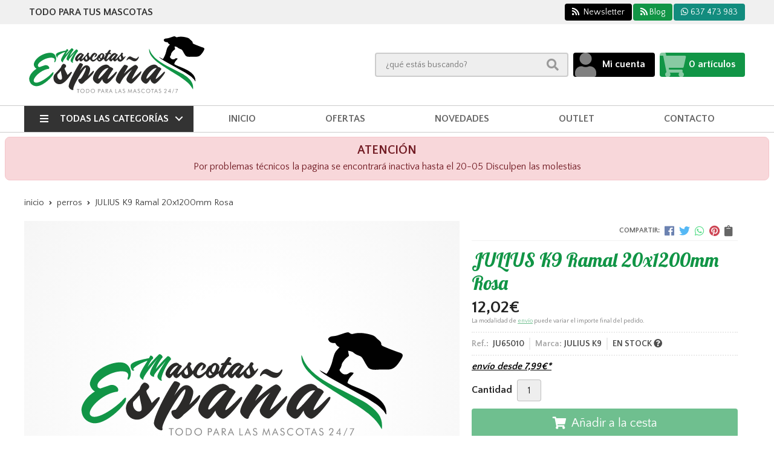

--- FILE ---
content_type: text/html; charset=utf-8
request_url: https://www.xn--mascotasespaa-tkb.com/julius-k9-ramal-20x1200mm-rosa_pr355604
body_size: 10448
content:
 <!DOCTYPE html><html lang="es-ES"><head><meta charset="utf-8" /><meta name="viewport" content="width=device-width" /><meta name="theme-color" content=""><meta name="apple-mobile-web-app-status-bar-style" content="black-translucent"><title>JULIUS K9 Ramal 20x1200mm Rosa - PERROS</title><meta name="title" content="JULIUS K9 Ramal 20x1200mm Rosa - PERROS"/><meta name="description" content="Compra JULIUS K9 Ramal 20x1200mm Rosa. Características, fotos y precio del artículo JULIUS K9 Ramal 20x1200mm Rosa. Categoría PERROS, marca JULIUS K9...."/><meta name="keywords" content="JULIUS K9 Ramal 20x1200mm Rosa, comprar JULIUS K9 Ramal 20x1200mm Rosa, fotos JULIUS K9 Ramal 20x1200mm Rosa, características JULIUS K9 Ramal 20x1200mm Rosa, información JULIUS K9 Ramal 20x1200mm Rosa"/><script async src="//stats.administrarweb.es/Vcounter.js" data-empid="603709Z" data-regshares="false" data-product="tienda"></script><link rel="icon" type="image/png" href="/Content/images/favicon.png" /><link href="/Content/css/details?v=YeRSDoXJJb8fP1aiHzrxxemdZG6KuKFcdl8QdVfxVrE1" rel="stylesheet"/><link rel="canonical" href="https://www.xn--mascotasespaa-tkb.com/julius-k9-ramal-20x1200mm-rosa_pr355604" /><meta property="og:title" content="JULIUS K9 Ramal 20x1200mm Rosa" /><meta property="og:description" content="JULIUS K9 es un producto realizado en materiales de alta resistencia y calidad,fácil colocación y diseño de trabajo,con variedad de colores.MEDIDAS 20x1200mmCOLOR Rosa" /><meta property="og:url" content="https://www.xn--mascotasespaa-tkb.com/julius-k9-ramal-20x1200mm-rosa_pr355604" /><meta property="og:type" content="product" /><meta property="product:category" content="PERROS" /><meta property="product:retailer_item_id" content="355604" /><meta property="product:brand" content="JULIUS K9" /><meta property="product:product_link" content="" /><meta property="product:price:amount" content="12.02" /><meta property="product:price:currency" content="EUR" /><meta property="og:image" content="" /><script type="application/ld+json"> { "@context": "http://schema.org", "@type": "Organization", "url": "https://www.mascotasespaña.com", "logo": "https://www.mascotasespaña.com/Content/images/logo-mascotas-españa.svg", "contactPoint": [{ "@type": "ContactPoint", "telephone": "+34-637473983", "email": "info@mascotasespana.com", "contactType": "customer service", "areaServed": "ES", "availableLanguage": "Spanish", "name": "Mascotas España" }] } </script><script type="application/ld+json"> { "@context": "http://schema.org", "@type": "BreadcrumbList", "itemListElement": [ {"@type": "ListItem", "position": 1, "item": { "@id": "https://www.xn--mascotasespaa-tkb.com/perros_ca25686", "name": "PERROS" } }, {"@type": "ListItem", "position": 2, "item": { "@id": "https://www.xn--mascotasespaa-tkb.com/julius-k9-ramal-20x1200mm-rosa_pr355604", "name": "JULIUS K9 Ramal 20x1200mm Rosa" } } ] } </script><script type='application/ld+json'> { "@context": "http://www.schema.org", "@type": "Product", "brand": "JULIUS K9", "productID":"355604#745403", "sku": "JU65010", "name": "JULIUS K9 Ramal 20x1200mm Rosa", "category": "PERROS", "url": "https://www.xn--mascotasespaa-tkb.com/julius-k9-ramal-20x1200mm-rosa_pr355604?cid=745403", "description": "JULIUS K9 es un producto realizado en materiales de alta resistencia y calidad,fácil colocación y diseño de trabajo,con variedad de colores.MEDIDAS 20x1200mmCOLOR Rosa", "offers": { "@type": "Offer", "price": "12.02", "url": "https://www.xn--mascotasespaa-tkb.com/julius-k9-ramal-20x1200mm-rosa_pr355604?cid=745403", "seller": { "@type": "Organization", "name": "Mascotas España", "url": "https://www.mascotasespaña.com", "logo": "https://www.mascotasespaña.com/Content/images/logo-mascotas-españa.svg" }, "gtin13": "5999053650100", "priceCurrency": "EUR", "itemCondition":"https://schema.org/NewCondition", "availability":"https://schema.org/InStock" } , "isSimilarTo": [ {"@type": "Product", "name": "FURMINATOR Curry Comb (Cepillo Masaje)", "url": "https://www.xn--mascotasespaa-tkb.com/furminator-curry-comb-cepillo-masaje_pr269090", "image": "https://www.xn--mascotasespaa-tkb.com/furminator-curry-comb-cepillo-masaje_pic269090ni0t0.jpg", "offers": { "@type": "Offer", "price": "9.32", "priceCurrency": "EUR" } }, {"@type": "Product", "name": "RECORD Cantimplora con dos Comederos y Porta Bolsas 0.4L Negro", "url": "https://www.xn--mascotasespaa-tkb.com/record-cantimplora-con-dos-comederos-y-porta-bolsas-0-4l-negro_pr300569", "image": "https://www.xn--mascotasespaa-tkb.com/record-cantimplora-con-dos-comederos-y-porta-bolsas-0-4l-negro_pic300569ni0t0.jpg", "offers": { "@type": "Offer", "price": "11.71", "priceCurrency": "EUR" } }, {"@type": "Product", "name": "RECORD Charme Shampoo Derma+ 100ml", "url": "https://www.xn--mascotasespaa-tkb.com/record-charme-shampoo-derma-100ml_pr280936", "image": "https://www.xn--mascotasespaa-tkb.com/record-charme-shampoo-derma-100ml_pic280936ni0t0.jpg", "offers": { "@type": "Offer", "price": "6.44", "priceCurrency": "EUR" } }, {"@type": "Product", "name": "RECORD Juguete Marine Cotton Doble Bola 32cm", "url": "https://www.xn--mascotasespaa-tkb.com/record-juguete-marine-cotton-doble-bola-32cm_pr281545", "image": "https://www.xn--mascotasespaa-tkb.com/record-juguete-marine-cotton-doble-bola-32cm_pic281545ni0t0.jpg", "offers": { "@type": "Offer", "price": "3.01", "priceCurrency": "EUR" } }, {"@type": "Product", "name": "RECORD Dentifrico con Salvia 100ml", "url": "https://www.xn--mascotasespaa-tkb.com/record-dentifrico-con-salvia-100ml_pr266847", "image": "https://www.xn--mascotasespaa-tkb.com/record-dentifrico-con-salvia-100ml_pic266847ni0t0.jpg", "offers": { "@type": "Offer", "price": "4.36", "priceCurrency": "EUR" } }, {"@type": "Product", "name": "RECORD AssorbiPiú Carbón Activo 60X60 (40Pz)", "url": "https://www.xn--mascotasespaa-tkb.com/record-assorbipiu-carbon-activo-60x60-40pz_pr295305", "image": "https://www.xn--mascotasespaa-tkb.com/record-assorbipiu-carbon-activo-60x60-40pz_pic295305ni0t0.jpg", "offers": { "@type": "Offer", "price": "14.34", "priceCurrency": "EUR" } } ] } </script></head><body class="tiendacatalogo "><header><div class="preHeader"><div class="preHeaderCont"><div class="phcLeft"><p>Todo para tus mascotas </p></div><div class="phcRight"><div class="socialLine"><ul class="socialUl"><li class="news"><a href="https://newsletters.administrarweb.es/suscripcion/alta-news?eid=603709Z&lang=1" title="Ir a Newsletter" rel="noreferrer" target="_blank" rel="nofollow"><span><i class="fas fa-rss"></i><span> Newsletter</span></span></a></li><li class="blog"><a href="/blog" title="Visita nuestro blog" rel="noreferrer"><span><i class="fas fa-rss"></i> Blog</span></a></li><li class="whatsapp"><a href="https://api.whatsapp.com/send?phone=34637473983" title="" rel="noreferrer" target="_blank"><span><i class="fab fa-whatsapp"></i><span>637 473 983</span></span></a></li></ul></div></div></div></div><div class="header"><div class="btnmenu"><div class="navTrigger"><i></i><i></i><i></i></div></div><div class="fndmenu"></div><div class="headerCont"><div class="hcLeft"><div class="hcLogo"><a href="/" title="Mascotas Espa&#241;a todo para tus mascotas las 24 h. los 7 d&#237;as."><img src="/Content/images/logo-mascotas-espa&#241;a.svg" alt="Mascotas Espa&#241;a todo para tus mascotas las 24 h. los 7 d&#237;as."></a></div></div><div class="hcCenter"><div class="searchCont"><div id="search" data-respclass="rightSlide"><div class="close"><i class="far fa-times"></i></div><div class="searchBar"><label><input id="searchbox" type="text" autocomplete="off" placeholder="&#191;qu&#233; est&#225;s buscando?"></label><a id="searchbox_button" href="#" title="Buscar"><i class="fa fa-search"></i></a></div><div id="search_results"></div></div><div id="searchbtn"><a href="#" title="Buscar"><i class="fa fa-search"></i></a></div></div></div><div class="hcRight"><div id="user" class=""><a id="aMiCuenta" href="#" title="Acceder a mi &#225;rea interna"><i class="fa fa-user"></i><span>Mi cuenta</span></a><div style="display:none;" id="login_box" data-respclass="rightSlide"><div class="usuario-registrado"><div id="frmLoginUsu" action="/Usuarios/AjaxLoginUsuario"><p class="title">Soy cliente registrado</p><p><input type="email" required id="loginMail" name="loginMail" placeholder="Direcci&#243;n de email" autocomplete="email" /></p><p><input type="password" required id="loginPass" name="loginPass" placeholder="Contrase&#241;a" /><span class="spnLogError">El usuario o la contrase&#241;a son incorrectos</span></p><p class="pBtnLogin"><input id="btLoginUsu" type="submit" value="Entrar" class=" " /></p><p><a id="lnkRecPwd" href="/Usuarios/GetPass">&#191;Has olvidado tu contrase&#241;a?</a></p><input type="hidden" id="hdRedirect" name="hdRedirect" value="" /></div></div><div class="usuario-no-registrado"><p class="title">&#191;No est&#225;s registrado?</p><p class="pBtnReg"><a href="/Usuarios/AltaUsuario" title="Registro de usuario" id="lnkBtnReg">Reg&#237;strate</a></p></div></div></div><div id="cart" class=" " data-items="0"><a href="#" title="Ver cesta" rel="nofollow"><i class="fa fa-shopping-cart"></i><span><span class="cant">0 </span><span>art&#237;culos</span></span></a><div class="cart-prod-list cart-empty" data-respclass="rightSlide"><p>&#161;Todav&#237;a no hay productos!</p></div></div></div></div></div><div class="menu" data-respclass="leftSlide"><div class="menuCont"><div class="cd-dropdown-wrapper mcPrincipal"><a class="cd-dropdown-trigger" href="#" id=""><i class="fas fa-bars"></i><span>Todas las categor&#237;as</span></a><nav id="nav_menu" class="mcPrincipal cd-dropdown"><a href="#0" class="cd-close">Cerrar</a><ul class="cd-dropdown-content"><li class=" has-children"><p><a href="/acuarofilia_ca32107">ACUAROFILIA</a><span></span></p><ul class="cd-secondary-dropdown is-hidden"><li class="go-back"><p><span></span><a href="#"></a></p></li><li class="has-children"><p class="jump"><a href="#0"></a><span></span></p><ul class="is-hidden"><li class="go-back"><p><span></span><a href="#">ACUAROFILIA</a></p></li><li class="see-all"><p><a href="/acuarofilia_ca32107">ver todos</a></p></li><li class=" "><p><a href="/accesorios_ca32258">ACCESORIOS</a><span></span></p></li><li class=" has-children"><p><a href="/agua-fria_ca32113">AGUA FRIA</a><span></span></p><ul class="is-hidden"><li class="go-back"><p><span></span><a href="#">AGUA FRIA</a></p></li><li class="see-all"><p><a href="/agua-fria_ca32113">ver todos</a></p></li><li class=" "><p><a href="/alimentacion_ca32108">ALIMENTACI&#211;N</a><span></span></p></li></ul><li class=" has-children"><p><a href="/ciclidos_ca32261">CICLIDOS</a><span></span></p><ul class="is-hidden"><li class="go-back"><p><span></span><a href="#">CICLIDOS</a></p></li><li class="see-all"><p><a href="/ciclidos_ca32261">ver todos</a></p></li><li class=" "><p><a href="/alimentacion_ca32262">ALIMENTACI&#211;N</a><span></span></p></li></ul><li class=" has-children"><p><a href="/estanque_ca32259">ESTANQUE</a><span></span></p><ul class="is-hidden"><li class="go-back"><p><span></span><a href="#">ESTANQUE</a></p></li><li class="see-all"><p><a href="/estanque_ca32259">ver todos</a></p></li><li class=" "><p><a href="/alimentacion_ca32260">ALIMENTACION</a><span></span></p></li></ul><li class=" has-children"><p><a href="/filtracion_ca46775">FILTRACI&#211;N</a><span></span></p><ul class="is-hidden"><li class="go-back"><p><span></span><a href="#">FILTRACI&#211;N</a></p></li><li class="see-all"><p><a href="/filtracion_ca46775">ver todos</a></p></li><li class=" "><p><a href="/repuestos_ca46776">REPUESTOS</a><span></span></p></li></ul><li class=" has-children"><p><a href="/peces-de-fondo_ca32117">PECES DE FONDO</a><span></span></p><ul class="is-hidden"><li class="go-back"><p><span></span><a href="#">PECES DE FONDO</a></p></li><li class="see-all"><p><a href="/peces-de-fondo_ca32117">ver todos</a></p></li><li class=" "><p><a href="/alimentacion_ca32118">ALIMENTACI&#211;N</a><span></span></p></li></ul>  <li class=" has-children"><p><a href="/plantas-vivas-acuario_ca35225">PLANTAS VIVAS ACUARIO</a><span></span></p><ul class="is-hidden"><li class="go-back"><p><span></span><a href="#">PLANTAS VIVAS ACUARIO</a></p></li><li class="see-all"><p><a href="/plantas-vivas-acuario_ca35225">ver todos</a></p></li><li class=" "><p><a href="/accesorios_ca35226">ACCESORIOS</a><span></span></p></li></ul><li class=" "><p><a href="/test_ca47135">TEST</a><span></span></p></li><li class=" "><p><a href="/tratamientos-agua_ca32116">TRATAMIENTOS AGUA</a><span></span></p></li><li class=" has-children"><p><a href="/tropicales_ca32112">TROPICALES</a><span></span></p><ul class="is-hidden"><li class="go-back"><p><span></span><a href="#">TROPICALES</a></p></li><li class="see-all"><p><a href="/tropicales_ca32112">ver todos</a></p></li><li class=" "><p><a href="/alimentacion_ca32114">ALIMENTACION</a><span></span></p></li></ul><li class=" "><p><a href="/vet_ca35273">VET</a><span></span></p></li></ul></li></ul></li><li class=" has-children"><p><a href="/aves_ca26413">AVES</a><span></span></p><ul class="cd-secondary-dropdown is-hidden"><li class="go-back"><p><span></span><a href="#"></a></p></li><li class="has-children"><p class="jump"><a href="#0"></a><span></span></p><ul class="is-hidden"><li class="go-back"><p><span></span><a href="#">AVES</a></p></li><li class="see-all"><p><a href="/aves_ca26413">ver todos</a></p></li><li class=" "><p><a href="/accesorios_ca31864">ACCESORIOS</a><span></span></p></li><li class=" "><p><a href="/alimentacion_ca32198">ALIMENTACION</a><span></span></p></li><li class=" "><p><a href="/lechos_ca32054">LECHOS</a><span></span></p></li><li class=" "><p><a href="/repelentes_ca34197">REPELENTES</a><span></span></p></li><li class=" "><p><a href="/suplementos_ca31960">SUPLEMENTOS</a><span></span></p></li></ul></li></ul></li><li class=" has-children"><p><a href="/crustaceos_ca35034">CRUSTACEOS</a><span></span></p><ul class="cd-secondary-dropdown is-hidden"><li class="go-back"><p><span></span><a href="#"></a></p></li><li class="has-children"><p class="jump"><a href="#0"></a><span></span></p><ul class="is-hidden"><li class="go-back"><p><span></span><a href="#">CRUSTACEOS</a></p></li><li class="see-all"><p><a href="/crustaceos_ca35034">ver todos</a></p></li><li class=" "><p><a href="/alimentacion_ca35035">ALIMENTACI&#211;N</a><span></span></p></li></ul></li></ul></li><li class=" has-children"><p><a href="/equinos_ca46284">EQUINOS</a><span></span></p><ul class="cd-secondary-dropdown is-hidden"><li class="go-back"><p><span></span><a href="#"></a></p></li><li class="has-children"><p class="jump"><a href="#0"></a><span></span></p><ul class="is-hidden"><li class="go-back"><p><span></span><a href="#">EQUINOS</a></p></li><li class="see-all"><p><a href="/equinos_ca46284">ver todos</a></p></li><li class=" has-children"><p><a href="/higiene_ca46285">HIGIENE</a><span></span></p><ul class="is-hidden"><li class="go-back"><p><span></span><a href="#">HIGIENE</a></p></li><li class="see-all"><p><a href="/higiene_ca46285">ver todos</a></p></li><li class=" "><p><a href="/geles_ca46286">GELES</a><span></span></p></li><li class=" "><p><a href="/repelentes_ca46287">REPELENTES</a><span></span></p></li></ul></li></ul></li></ul></li><li class=" has-children"><p><a href="/gatos_ca25818">GATOS</a><span></span></p><ul class="cd-secondary-dropdown is-hidden"><li class="go-back"><p><span></span><a href="#"></a></p></li><li class="has-children"><p class="jump"><a href="#0"></a><span></span></p><ul class="is-hidden"><li class="go-back"><p><span></span><a href="#">GATOS</a></p></li><li class="see-all"><p><a href="/gatos_ca25818">ver todos</a></p></li><li class=" has-children"><p><a href="/accesorios_ca31886">ACCESORIOS</a><span></span></p><ul class="is-hidden"><li class="go-back"><p><span></span><a href="#">ACCESORIOS</a></p></li><li class="see-all"><p><a href="/accesorios_ca31886">ver todos</a></p></li><li class=" "><p><a href="/collares_ca47134">COLLARES</a><span></span></p></li><li class=" "><p><a href="/descanso_ca47209">DESCANSO</a><span></span></p></li><li class=" "><p><a href="/hogar_ca36426">HOGAR</a><span></span></p></li><li class=" "><p><a href="/juguetes_ca34744">JUGUETES</a><span></span></p></li><li class=" "><p><a href="/halloween_ca50023">HALLOWEEN</a><span></span></p></li></ul><li class=" "><p><a href="/alimentacion-humeda_ca31889">ALIMENTACI&#211;N H&#218;MEDA</a><span></span></p></li><li class=" "><p><a href="/alimentacion-seca_ca31890">ALIMENTACI&#211;N SECA</a><span></span></p></li><li class=" "><p><a href="/cepilleria-profesional_ca31923">CEPILLERIA PROFESIONAL</a><span></span></p></li><li class=" "><p><a href="/educadores_ca31877">EDUCADORES</a><span></span></p></li><li class=" has-children"><p><a href="/higiene_ca31872">HIGIENE</a><span></span></p><ul class="is-hidden"><li class="go-back"><p><span></span><a href="#">HIGIENE</a></p></li><li class="see-all"><p><a href="/higiene_ca31872">ver todos</a></p></li><li class=" "><p><a href="/cuidado-dental_ca46812">CUIDADO DENTAL</a><span></span></p></li><li class=" "><p><a href="/cuidados-especiales_ca31875">CUIDADOS ESPECIALES</a><span></span></p></li><li class=" "><p><a href="/fragancias_ca31874">FRAGANCIAS</a><span></span></p></li><li class=" "><p><a href="/geles_ca31873">GELES</a><span></span></p></li><li class=" "><p><a href="/mascarillas_ca31876">MASCARILLAS</a><span></span></p></li></ul><li class=" "><p><a href="/leche-maternizada_ca31832">LECHE MATERNIZADA</a><span></span></p></li><li class=" "><p><a href="/lechos_ca32053">LECHOS</a><span></span></p></li><li class=" "><p><a href="/rascadores_ca31898">RASCADORES</a><span></span></p></li><li class=" "><p><a href="/repelentes_ca31878">REPELENTES</a><span></span></p></li><li class=" "><p><a href="/snacks_ca25819">SNACKS</a><span></span></p></li><li class=" "><p><a href="/vet_ca31881">VET</a><span></span></p></li></ul></li></ul></li><li class=" has-children"><p><a href="/jardin_ca47207">JARDIN</a><span></span></p><ul class="cd-secondary-dropdown is-hidden"><li class="go-back"><p><span></span><a href="#"></a></p></li><li class="has-children"><p class="jump"><a href="#0"></a><span></span></p><ul class="is-hidden"><li class="go-back"><p><span></span><a href="#">JARDIN</a></p></li><li class="see-all"><p><a href="/jardin_ca47207">ver todos</a></p></li><li class=" "><p><a href="/lechos_ca47208">LECHOS</a><span></span></p></li></ul></li></ul></li><li class=" "><p><a href="/para-nosotros_ca31830">PARA NOSOTROS</a><span></span></p></li><li class=" has-children"><p><a href="/perros_ca25686">PERROS</a><span></span></p><ul class="cd-secondary-dropdown is-hidden"><li class="go-back"><p><span></span><a href="#"></a></p></li><li class="has-children"><p class="jump"><a href="#0"></a><span></span></p><ul class="is-hidden"><li class="go-back"><p><span></span><a href="#">PERROS</a></p></li><li class="see-all"><p><a href="/perros_ca25686">ver todos</a></p></li><li class=" has-children"><p><a href="/accesorios_ca31883">ACCESORIOS</a><span></span></p><ul class="is-hidden"><li class="go-back"><p><span></span><a href="#">ACCESORIOS</a></p></li><li class="see-all"><p><a href="/accesorios_ca31883">ver todos</a></p></li><li class=" has-children"><p><a href="/arneses_ca47119">ARNESES</a><span></span></p><ul class="is-hidden"><li class="go-back"><p><span></span><a href="#">ARNESES</a></p></li><li class="see-all"><p><a href="/arneses_ca47119">ver todos</a></p></li><li class=" "><p><a href="/julius_ca47136">JULIUS</a><span></span></p></li></ul><li class=" has-children"><p><a href="/collares_ca47117">COLLARES</a><span></span></p><ul class="is-hidden"><li class="go-back"><p><span></span><a href="#">COLLARES</a></p></li><li class="see-all"><p><a href="/collares_ca47117">ver todos</a></p></li><li class=" "><p><a href="/julius-k9_ca47137">JULIUS K9</a><span></span></p></li></ul><li class=" "><p><a href="/descanso_ca32210">DESCANSO</a><span></span></p></li><li class=" "><p><a href="/hogar_ca36425">HOGAR</a><span></span></p></li><li class=" "><p><a href="/juguetes_ca34743">JUGUETES</a><span></span></p></li><li class=" has-children"><p><a href="/ramales_ca47118">RAMALES</a><span></span></p><ul class="is-hidden"><li class="go-back"><p><span></span><a href="#">RAMALES</a></p></li><li class="see-all"><p><a href="/ramales_ca47118">ver todos</a></p></li><li class=" "><p><a href="/julius-k9_ca47138">JULIUS K9</a><span></span></p></li></ul><li class=" "><p><a href="/seguridad_ca32211">SEGURIDAD</a><span></span></p></li><li class=" "><p><a href="/halloween_ca50022">HALLOWEEN</a><span></span></p></li></ul><li class=" "><p><a href="/alimentacion-humeda_ca31887">ALIMENTACI&#211;N H&#218;MEDA</a><span></span></p></li><li class=" "><p><a href="/alimentacion-seca_ca31888">ALIMENTACI&#211;N SECA</a><span></span></p></li><li class=" "><p><a href="/cepilleria-profesional_ca31922">CEPILLERIA PROFESIONAL</a><span></span></p></li><li class=" "><p><a href="/educadores_ca26401">EDUCADORES</a><span></span></p></li><li class=" has-children"><p><a href="/higiene_ca25687">HIGIENE</a><span></span></p><ul class="is-hidden"><li class="go-back"><p><span></span><a href="#">HIGIENE</a></p></li><li class="see-all"><p><a href="/higiene_ca25687">ver todos</a></p></li><li class=" "><p><a href="/cuidado-dental_ca46811">CUIDADO DENTAL</a><span></span></p>  </li><li class=" has-children"><p><a href="/cuidados-especiales_ca31870">CUIDADOS ESPECIALES</a><span></span></p><ul class="is-hidden"><li class="go-back"><p><span></span><a href="#">CUIDADOS ESPECIALES</a></p></li><li class="see-all"><p><a href="/cuidados-especiales_ca31870">ver todos</a></p></li><li class=" "><p><a href="/bio_ca47051">BIO</a><span></span></p></li></ul><li class=" "><p><a href="/fragancias_ca31868">FRAGANCIAS</a><span></span></p></li><li class=" has-children"><p><a href="/geles_ca31867">GELES</a><span></span></p><ul class="is-hidden"><li class="go-back"><p><span></span><a href="#">GELES</a></p></li><li class="see-all"><p><a href="/geles_ca31867">ver todos</a></p></li><li class=" "><p><a href="/bio_ca47050">BIO</a><span></span></p></li></ul><li class=" "><p><a href="/mascarillas_ca31871">MASCARILLAS</a><span></span></p></li><li class=" "><p><a href="/ozonoterapia_ca46300">OZONOTERAPIA</a><span></span></p></li><li class=" "><p><a href="/vet_ca47002">VET</a><span></span></p></li></ul><li class=" "><p><a href="/leche-maternizada_ca31880">LECHE MATERNIZADA</a><span></span></p></li><li class=" "><p><a href="/repelentes_ca26402">REPELENTES</a><span></span></p></li><li class=" "><p><a href="/snacks_ca31879">SNACKS</a><span></span></p></li><li class=" "><p><a href="/vet_ca31831">VET</a><span></span></p></li></ul></li></ul></li><li class=" "><p><a href="/plantas-acuaticas_ca35029">PLANTAS ACUATICAS</a><span></span></p></li><li class=" has-children"><p><a href="/reptiles_ca31980">REPTILES</a><span></span></p><ul class="cd-secondary-dropdown is-hidden"><li class="go-back"><p><span></span><a href="#"></a></p></li><li class="has-children"><p class="jump"><a href="#0"></a><span></span></p><ul class="is-hidden"><li class="go-back"><p><span></span><a href="#">REPTILES</a></p></li><li class="see-all"><p><a href="/reptiles_ca31980">ver todos</a></p></li><li class=" "><p><a href="/accesorios_ca31981">ACCESORIOS</a><span></span></p></li><li class=" "><p><a href="/alimentacion_ca32109">ALIMENTACI&#211;N</a><span></span></p></li><li class=" "><p><a href="/cuidados-especiales_ca32111">CUIDADOS ESPECIALES</a><span></span></p></li></ul></li></ul></li><li class=" has-children"><p><a href="/roedores_ca32045">ROEDORES</a><span></span></p><ul class="cd-secondary-dropdown is-hidden"><li class="go-back"><p><span></span><a href="#"></a></p></li><li class="has-children"><p class="jump"><a href="#0"></a><span></span></p><ul class="is-hidden"><li class="go-back"><p><span></span><a href="#">ROEDORES</a></p></li><li class="see-all"><p><a href="/roedores_ca32045">ver todos</a></p></li><li class=" has-children"><p><a href="/accesorios_ca32199">ACCESORIOS</a><span></span></p><ul class="is-hidden"><li class="go-back"><p><span></span><a href="#">ACCESORIOS</a></p></li><li class="see-all"><p><a href="/accesorios_ca32199">ver todos</a></p></li><li class=" "><p><a href="/arneses_ca47121">ARNESES</a><span></span></p></li><li class=" "><p><a href="/juguetes_ca47128">JUGUETES</a><span></span></p></li><li class=" "><p><a href="/nidos_ca47127">NIDOS</a><span></span></p></li></ul><li class=" "><p><a href="/alimentacion_ca32071">ALIMENTACI&#211;N</a><span></span></p></li><li class=" "><p><a href="/higiene_ca34198">HIGIENE</a><span></span></p></li><li class=" "><p><a href="/lechos_ca32052">LECHOS</a><span></span></p></li></ul></li></ul></li></ul></nav></div><nav class="mcDestacado"><ul><li><a href="/"><span>Inicio</span></a></li><li><a href="/productos/ofertas"><span>Ofertas</span></a></li><li><a href="/productos/novedades"><span>Novedades</span></a></li><li><a href="/productos/outlet"><span>Outlet</span></a></li><li><a href="/contacto_if"><span>Contacto</span></a></li></ul></nav></div></div></header><div id="dvTiendaCerrada" class="dvWrapper"><div class="dvBgAma"><p>ATENCI&#211;N</p><p>Por problemas t&#233;cnicos la pagina se encontrar&#225; inactiva hasta el 20-05 Disculpen las molestias</p></div></div><main><section></section><section class="ficha" data-productoid="355604"><div class="fichaCont"><div class="breadcrumb"><ol><li><a href="/" title="Mascotas Espa&#241;a todo para tus mascotas las 24 h. los 7 d&#237;as."><span>inicio</span></a></li><li><a href="/perros_ca25686" title="PERROS"><span>perros</span></a></li><li><span>JULIUS K9 Ramal 20x1200mm Rosa</span></li></ol></div><div class="fichaContInfo"><div class="FCI01"><div class="socialShare "><span>Compartir:</span><div class=""><div class="ssfb"><a href="https://www.facebook.com/sharer.php?u=https%3a%2f%2fwww.xn--mascotasespaa-tkb.com%2fjulius-k9-ramal-20x1200mm-rosa_pr355604" rel="nofollow noreferrer" title="Compartir en Facebook" target="_blank"></a></div><div class="sstw"><a href="https://twitter.com/intent/tweet?original_referrer=https%3a%2f%2fwww.xn--mascotasespaa-tkb.com%2fjulius-k9-ramal-20x1200mm-rosa_pr355604&amp;url=https%3a%2f%2fwww.xn--mascotasespaa-tkb.com%2fjulius-k9-ramal-20x1200mm-rosa_pr355604" rel="nofollow noreferrer" title="Compartir en Twitter" target="_blank"></a></div><div class="sswa"><a href="https://api.whatsapp.com/send?text=https%3a%2f%2fwww.xn--mascotasespaa-tkb.com%2fjulius-k9-ramal-20x1200mm-rosa_pr355604" rel="nofollow noreferrer" title="Compartir en Whatsapp" target="_blank"></a></div><div class="sspi"><a href="https://www.pinterest.com/pin/create/button/?url=https%3a%2f%2fwww.xn--mascotasespaa-tkb.com%2fjulius-k9-ramal-20x1200mm-rosa_pr355604" rel="nofollow noreferrer" title="Compartir en Pinterest" target="_blank"></a></div><div class="ssco" id="shareCopy"><span></span></div></div></div><h1 class="title1"><span>JULIUS K9 Ramal 20x1200mm Rosa</span></h1><div><ul id="dvDetailsInfoComb"><li class="precio "><span class="precioActual"><span data-currency-price="12,02">12,02</span><span data-currency-symbol="">€</span></span><span class="precioInfo">La modalidad de <a href="\condicion-contratacion#cgcGastosEnvio" target="_blank">envío</a> puede variar el importe final del pedido.</span></li><li class="fichaTags"></li><li class="fichaRMD"><span><span>Ref.: </span><span>JU65010</span></span><span><span>Marca:</span><span>JULIUS K9</span></span><span id="disponibilidad" data-id="6">EN STOCK <i class="fa fa-question-circle" aria-hidden="true"></i></span></li><li class="fichaEnvio "><a href="/condicion-contratacion#cgcGastosEnvio" title="Consulta las condiciones de gastos de env&#237;o"><span>env&#237;o desde <span data-currency-price="7,99">7,99</span><span data-currency-symbol="">€</span>*</span></a></li><input id="hdImgsComb" type="hidden" /><input id="combId" type="hidden" value="745403" /><input id="allowBuy" type="hidden" value="True" /><input id="askPrice" type="hidden" value="False" /><input id="hdnObsCli" type="hidden" value="" /></ul><ul class="modoComb1"><li id="liCant" class="fichaCantidad"><span class="fichaCantidadNombre">Cantidad</span><input type="text" name="cantidad" value="1" data-fns="4,0" /></li><li id="liBtActivated" class="fichaBoton"><a id="btAddToCart" href="#" data-gaec="False" data-gaecgtag="False" data-gtm="False" data-add="A&#241;adir a la cesta" data-added="Producto a&#241;adido a la cesta" data-selectvariacion="Primero debe seleccionar una variaci&#243;n de &#171;&#187;" data-selectcantidad="Debe escoger una cantidad superior a cero" data-attach-required="False" data-attach-required-msj="Es necesario adjuntar un fichero para la compra de este producto"><i class="fa fa-shopping-cart"></i><span>A&#241;adir a la cesta</span></a></li><li id="liBtDeactivated" class="fichaBoton"><a id="btSolInfo" href="/productoinformacion_p355604" data-href="/productoinformacion_p355604" data-selectvariacion="Primero debe seleccionar una variaci&#243;n de &#171;&#187;" data-txtconsultarprecio="Consultar precio" data-txtsolinfo="Solicitar informaci&#243;n"><i class="fas fa-question"></i><span>Solicitar información</span></a></li><li id="liCalcCompraVolumen" data-ajaxload="true" data-url="/Productos/CalcCompraVolumen?pid=355604"></li><li class="fichaCupones" data-ajaxload="true" data-url="/Bloques/Cupones?paramsItem=miClase==;tituloBloque==PROD_FICHA_CUPONES_1_tituloBloque;descripBloque==PROD_FICHA_CUPONES_1_descripBloque;prodId==355604;mostrarImg==True;imgWidth==160;imgHeight==160;imgModo==4;imgNoImg==/Content/images/Noimg/noimage43.svg"></li></ul></div></div><div class="fichaContGal"><div id="dvGaleria"><div id="gallery" class="reswiper-container gallery"><div class="swiper-container"><div class="swiper-wrapper"><div class="swiper-slide" style="background-image: url(/Content/images/Noimg/noimage43.svg)"><div class="swiper-zoom-container"><img src="/Content/images/Noimg/noimage43.svg" alt="JULIUS K9 Ramal 20x1200mm Rosa - Imagen" title="" /></div></div></div><div class="swiper-pagination"></div><div class="swiper-button-prev"></div><div class="swiper-button-next"></div></div></div></div></div></div><div class="fichaContDatos"><div class="fichaSeo"><p>Comprar <strong>JULIUS K9 Ramal 20x1200mm Rosa</strong> por <span data-currency-price=12,02>12,02</span><span data-currency-symbol=''>€</span>. Producto en stock y envío desde <span data-currency-price=8,0>7,99</span><span data-currency-symbol=''>€</span>. </p><p>Precio, información, características e imágenes de <strong>JULIUS K9 Ramal 20x1200mm Rosa</strong> referencia JU65010, EAN 5999053650100, pertenece a las categorías <a style="text-decoration: underline;" href="/perros_ca25686" title="PERROS">PERROS</a> (572), <a style="text-decoration: underline;" href="/accesorios_ca31883" title="ACCESORIOS">ACCESORIOS</a> (304), <a style="text-decoration: underline;" href="/ramales_ca47118" title="RAMALES">RAMALES</a> (24) y <a style="text-decoration: underline;" href="/julius-k9_ca47138" title="JULIUS K9">JULIUS K9</a> (4) y a la marca <a class="notranslate" style="text-decoration: underline;" href="/julius-k9_ma18507" title="JULIUS K9">JULIUS K9</a> (20).</p><p>Encuentra productos relacionados y de similares características a <strong>JULIUS K9 Ramal 20x1200mm Rosa</strong> en "PERROS".</p></div><div class="fichaDesc"><div class="fichaDescCont"><h2 class="title2">Informaci&#243;n</h2><p>JULIUS K9 es un producto realizado en materiales de alta resistencia y calidad,fácil colocación y diseño de trabajo,con variedad de colores.</p><p>MEDIDAS 20x1200mm<br data-mce-bogus="1"></p><p>COLOR Rosa<br data-mce-bogus="1"></p></div><div class="fichaClasificado"><span>Clasificado en:</span><ul><li><a href="/perros_ca25686" title="PERROS"><span>PERROS</span></a></li><li><a href="/accesorios_ca31883" title="ACCESORIOS"><span>ACCESORIOS</span></a></li><li><a href="/ramales_ca47118" title="RAMALES"><span>RAMALES</span></a></li><li><a href="/julius-k9_ca47138" title="JULIUS K9"><span>JULIUS K9</span></a></li><li><a href="/julius-k9_ma18507" title="JULIUS K9"><span>JULIUS K9</span></a></li></ul></div><div class="contactBand"><div><p class='title'>¿Alguna duda? ¿Necesitas asesoramiento?</p><p class='desc'>Ponte en contacto con nosotros y resolveremos tus dudas.</p></div><ul class="socialUl"><li class="whatsapp"><a href="https://api.whatsapp.com/send?phone=34637473983" title="" rel="noreferrer" target="_blank"><span><i class="fab fa-whatsapp"></i><span>637 473 983</span></span></a></li><li class="mail"><a href="/productoinformacion_p355604" title="Contacto por email" rel="noreferrer"><span><i class="fa fa-envelope"></i><span>enviar email</span></span></a></li></ul></div></div></div></div></section><section><section class="boxMini"><div class="slideCont"><div class="sw swiper-container"><div class="swiper-wrapper"><div class="swiper-slide"><div class="prodItem "><div class="prodItemImg"><a href="/furminator-curry-comb-cepillo-masaje_pr269090" title="FURMINATOR Curry Comb (Cepillo Masaje)"><img src="/furminator-curry-comb-cepillo-masaje_pic269090ni0w25h25t0m4.jpg" alt="FURMINATOR Curry Comb (Cepillo Masaje) - Imagen 1" class="lazy" data-src="/furminator-curry-comb-cepillo-masaje_pic269090ni0w250h250t0m4.jpg"><div class="PIITag"><div class="PIITagPorcentaje"><span>20%</span></div><div class="PIITagOferta"><span>Oferta</span></div><div class="PIITagOutlet"><span>Outlet</span></div></div></a></div><div class="prodItemCont"><h2 class="PICTitle"><a href="/furminator-curry-comb-cepillo-masaje_pr269090" title="FURMINATOR Curry Comb (Cepillo Masaje)" >FURMINATOR Curry Comb (Cepillo Masaje)</a></h2><p class="PICPrice"><span class="PICPriceOld">11,65€</span><span class="PICPriceValue">9,32€</span></p><div class="PICDesc">FURMINATOR Curry Comb es un producto diseñado para pelos cortos y densos.Elimina el polvo y el pelo muerto dando al manto un aspecto suave y brillante al mismo tiempo que estimula la circulación subdérmica.</div></div></div></div><div class="swiper-slide"><div class="prodItem "><div class="prodItemImg"><a href="/record-assorbipiu-carbon-activo-60x60-40pz_pr295305" title="RECORD AssorbiPi&#250; Carb&#243;n Activo 60X60 (40Pz)"><img src="/record-assorbipiu-carbon-activo-60x60-40pz_pic295305ni0w25h25t0m4.jpg" alt="RECORD AssorbiPi&#250; Carb&#243;n Activo 60X60 (40Pz) - Imagen 1" class="lazy" data-src="/record-assorbipiu-carbon-activo-60x60-40pz_pic295305ni0w250h250t0m4.jpg"><div class="PIITag"></div></a></div><div class="prodItemCont"><h2 class="PICTitle"><a href="/record-assorbipiu-carbon-activo-60x60-40pz_pr295305" title="RECORD AssorbiPi&#250; Carb&#243;n Activo 60X60 (40Pz)" >RECORD AssorbiPi&#250; Carb&#243;n Activo 60X60 (40Pz)</a></h2><p class="PICPrice"><span class="PICPriceValue">14,34€</span></p><div class="PICDesc">RECORD AssorbiPiú Carbón Activo es un producto realizado para el adiestramiento y educación de nuestros nuevos cachorros que gracias a sus polímeros super absorbentes favorece la rápida absorción del líquido.Válido también para perros convalecientes o con edad avanzada e incontinencia o para la realización de viales largos,Protegiendio los objetos.Gracias al Carbón Activo se reduce drásticamente el olor y la proliferación de bacterias.Gracias a sus pegatinas situadas en las cuatro esquinas ayuda a una fijación eficaz.MEDIDAS 60X60</div></div></div></div><div class="swiper-slide"><div class="prodItem "><div class="prodItemImg"><a href="/record-cantimplora-con-dos-comederos-y-porta-bolsas-0-4l-negro_pr300569" title="RECORD Cantimplora con dos Comederos y Porta Bolsas 0.4L Negro"><img src="/record-cantimplora-con-dos-comederos-y-porta-bolsas-0-4l-negro_pic300569ni0w25h25t0m4.jpg" alt="RECORD Cantimplora con dos Comederos y Porta Bolsas 0.4L Negro - Imagen 1" class="lazy" data-src="/record-cantimplora-con-dos-comederos-y-porta-bolsas-0-4l-negro_pic300569ni0w250h250t0m4.jpg"><div class="PIITag"></div></a></div><div class="prodItemCont"><h2 class="PICTitle"><a href="/record-cantimplora-con-dos-comederos-y-porta-bolsas-0-4l-negro_pr300569" title="RECORD Cantimplora con dos Comederos y Porta Bolsas 0.4L Negro" >RECORD Cantimplora con dos Comederos y Porta Bolsas 0.4L Negro</a></h2><p class="PICPrice"><span class="PICPriceValue">11,71€</span></p><div class="PICDesc">RECORD Cantimplora es un articulo diseñado para el completo paseo con nuestra mascota proporcionando todo lo necesario diseño ergonómico y divertidos colores.</div></div></div></div><div class="swiper-slide"><div class="prodItem "><div class="prodItemImg"><a href="/record-charme-shampoo-derma-100ml_pr280936" title="RECORD Charme Shampoo Derma+ 100ml"><img src="/record-charme-shampoo-derma-100ml_pic280936ni0w25h25t0m4.jpg" alt="RECORD Charme Shampoo Derma+ 100ml - Imagen 1" class="lazy" data-src="/record-charme-shampoo-derma-100ml_pic280936ni0w250h250t0m4.jpg"><div class="PIITag"></div></a></div><div class="prodItemCont"><h2 class="PICTitle"><a href="/record-charme-shampoo-derma-100ml_pr280936" title="RECORD Charme Shampoo Derma+ 100ml" >RECORD Charme Shampoo Derma+ 100ml</a></h2><p class="PICPrice"><span class="PICPriceValue">6,44€</span></p><div class="PICDesc">RECORD Charme Shampoo Derma+ es un producto concentrado 1-10 diseñado para el tratamiento de pieles extra sensibles o con alteraciones puntuales en el sebo.Con Ph equilibrado ayuda al cuidado de la piel y favorece el peinado.</div></div></div></div><div class="swiper-slide"><div class="prodItem "><div class="prodItemImg"><a href="/record-dentifrico-con-salvia-100ml_pr266847" title="RECORD Dentifrico con Salvia 100ml"><img src="/record-dentifrico-con-salvia-100ml_pic266847ni0w25h25t0m4.jpg" alt="RECORD Dentifrico con Salvia 100ml - Imagen 1" class="lazy" data-src="/record-dentifrico-con-salvia-100ml_pic266847ni0w250h250t0m4.jpg"><div class="PIITag"></div></a></div><div class="prodItemCont"><h2 class="PICTitle"><a href="/record-dentifrico-con-salvia-100ml_pr266847" title="RECORD Dentifrico con Salvia 100ml" >RECORD Dentifrico con Salvia 100ml</a></h2><p class="PICPrice"><span class="PICPriceValue">4,36€</span></p><div class="PICDesc">RECORD Dentifrico con Salvia es un producto para el cuidado dental tanto de perros como de gatos.Gracias al efecto de la Salvia se consigue un mejor aliento y un cuidado extra del esmalte dental.USO EN PERROS Y GATOS.</div></div></div></div><div class="swiper-slide"><div class="prodItem "><div class="prodItemImg"><a href="/record-juguete-marine-cotton-doble-bola-32cm_pr281545" title="RECORD Juguete Marine Cotton Doble Bola 32cm"><img src="/record-juguete-marine-cotton-doble-bola-32cm_pic281545ni0w25h25t0m4.jpg" alt="RECORD Juguete Marine Cotton Doble Bola 32cm - Imagen 1" class="lazy" data-src="/record-juguete-marine-cotton-doble-bola-32cm_pic281545ni0w250h250t0m4.jpg"><div class="PIITag"></div></a></div><div class="prodItemCont"><h2 class="PICTitle"><a href="/record-juguete-marine-cotton-doble-bola-32cm_pr281545" title="RECORD Juguete Marine Cotton Doble Bola 32cm" >RECORD Juguete Marine Cotton Doble Bola 32cm</a></h2><p class="PICPrice"><span class="PICPriceValue">3,01€</span></p><div class="PICDesc">RECORD Juguete Marine Cotton es un producto realizado en algodón de primera calidad con color marino y gran resistencia.TAMAÑO 32cm</div></div></div></div></div><div class="swiper-pagination"></div><div class="swiper-button-next"><i class="fa fa-chevron-right"></i></div><div class="swiper-button-prev"><i class="fa fa-chevron-left"></i></div></div></div></section></section><section id="FICHA02"><div class="FICHA02Cont"><div class="contactBox"><div><p class='title'>¿Necesitas ayuda?</p><p class='desc'>Llámanos o escríbenos</p></div><ul class="socialUl"><li class="whatsapp"><a href="https://api.whatsapp.com/send?phone=34637473983" title="" rel="noreferrer" target="_blank"><span><i class="fab fa-whatsapp"></i><span>637 473 983</span></span></a></li><li class="mail"><a href="/contacto_if" title="" rel="noreferrer"><span><i class="fa fa-envelope"></i><span>enviar email</span></span></a></li></ul></div><div class="secureBox dvBanner"><div class="dvBannerCont"><p><span>100% </span><span>PAGO SEGURO</span></p><p class="boxLink"><a href="/condicion-contratacion#cgcFormasPago" rel="nofollow" title="más información">más información</a></p></div></div><div class="envioBox dvBanner"><div class="dvBannerCont"><div> Envío gratis* </div><p><a href="/condicion-contratacion#cgcGastosEnvio" title="consulta condiciones">consulta condiciones</a></p></div></div></div></section><input id="modocomb" type="hidden" value="1" /></main><div class="news1"><div class="newsCont"><h2 class="title2">NEWSLETTER</h2><p class='newsDesc'>Suscríbete a nuestro newsletter para recibir ofertas y novedades exclusivas.</p><div class="newsMail"><form action="https://newsletters.administrarweb.es/suscripcion/alta-newsletters" method="post" id="frmBannerNewsletter" target="_blank" rel="noreferrer"><input type="hidden" name="empId" value="603709Z" /><input type="hidden" name="lang" value="1" /><label><input name="txtEmail" class="newsInput" placeholder="Introduce tu email"></label><button type="submit" title="Mantente informado das nosas ofertas" class="newsBtn">Suscribirse</button></form></div></div></div><footer><div class="footerInfo"><div class="footerInfoCont"><div class=" FICBox"><p class="FICBoxTitle">Mascotas España - Todo para mascotas 24/7</p><p>En Mascotas España trabajamos únicamente con marcas líderes en el mercado para garantizar la calidad y durabilidad de todos los productos que tenemos a la venta.</p></div><div class="FICBox"><a href="/condicion-contratacion#cgcFormasPago" rel="nofollow"><div><h3 class="FICBoxTitle">FORMAS DE PAGO</h3></div><ul class="FICBoxPagos"><li><img data-src="/Content/images/formaspago/Visa.svg" class="lazy" alt="Visa" /></li><li><img data-src="/Content/images/formaspago/VisaElectron.svg" class="lazy" alt="Visa Electron" /></li><li><img data-src="/Content/images/formaspago/MasterCard.svg" class="lazy" alt="MasterCard" /></li><li><img data-src="/Content/images/formaspago/Maestro.svg" class="lazy" alt="Maestro" /></li><li><img data-src="/Content/images/formaspago/Transferencia.svg" class="lazy" alt="Transferencia" /></li></ul></a></div><div class="FICBox"><p class="FICBoxTitle">Nuestra Tienda</p><ul class="FICBoxList"><li><a href="/como-comprar_ia" title="C&#243;mo comprar">C&#243;mo comprar</a></li><li><a href="/quienes-somos_ib" title="Qui&#233;nes somos">Qui&#233;nes somos</a></li><li><a href="/condicion-contratacion#cgcFormasPago" title="Formas de pago">Formas de pago</a></li><li><a href="/condicion-contratacion#cgcGastosEnvio" title="Consulta las condiciones de gastos de env&#237;o">Gastos de env&#237;o</a></li><li><a href="/condicion-contratacion#cgcDevolucGarant" title="Garant&#237;a y devoluciones">Garant&#237;a y devoluciones</a></li><li><a href="/boletinesinformativos_ik" title="Boletines informativos" target="_blank">Boletines informativos</a></li><li><a href="/promociones_ir" title="Promociones vigentes">Promociones vigentes</a></li><li><a href="/validar-cheque-regalo_is" title="Validar cheque regalo">Validar cheque regalo</a></li><li><a href="/contacto_if" title="Contacto">Contacto</a></li></ul></div></div></div><div class="footerEnd"><div class="footerEndCont"><div class="FECLegal"><a href="/mapa-sitio" title="Mapa del sitio">Mapa del sitio</a> - <a href="/aviso-legal" title="Aviso legal">Aviso legal</a> - <a href="/politica-privacidad-cookies#politicaPrivac" title="Pol&#237;tica de privacidad" rel="nofollow">Pol&#237;tica de privacidad</a> - <a href="/politica-privacidad-cookies#usoCookies" title="Cookies" rel="nofollow">Cookies</a> - <a href="/condicion-contratacion" title="Condiciones generales de contrataci&#243;n">Condiciones generales de contrataci&#243;n</a> - <a href="https://topropanel.administrarweb.es" title="Acceder al área interna" target="_blank" rel="noreferrer nofollow">&#193;rea Interna</a></div><div class="FECPaxinas"><a href="https://www.paxinasgalegas.es" title="P&#225;xinas Galegas" target="_blank" rel="noopener"><span>Elaborado por</span><img loading="lazy" src="/Content/images/logo-paxinas-galegas.svg" alt="Logo de Páxinas"></a></div></div></div></footer><div id="goToTop"></div><div id="mcd" style="display: none;" data-ajaxload="true" data-url="/Bloques/CampanasExpress"></div><link rel="stylesheet" type="text/css" href="/Content/css/imports.css" /><script async src="//cookies.administrarweb.es/pgcookies.min.js" id="pgcookies" data-product="tienda" data-allowtype="auto" data-fbpixel="False" data-ganalytics="False" data-auto-analytics="false" data-default-state-for-ads="False" data-default-state-for-analytics="False" data-expire="30" data-message="Este sitio web utiliza cookies para asegurarte la mejor experiencia de usuario posible." data-deny="Declinar" data-allow="Permitir cookies" data-link="Aprender m&#225;s" data-href="/politica-privacidad-cookies#usoCookies"></script><script src="/Content/js/details?v=HnNXwoavpzh0u-RXUpAavD2Yq5M99DcjVZdThycNCNA1"></script></body></html> 

--- FILE ---
content_type: text/css; charset=utf-8
request_url: https://fonts.googleapis.com/css?family=Lobster|Quattrocento+Sans:400,700
body_size: 371
content:
/* cyrillic-ext */
@font-face {
  font-family: 'Lobster';
  font-style: normal;
  font-weight: 400;
  src: url(https://fonts.gstatic.com/s/lobster/v32/neILzCirqoswsqX9zo-mM4MwWJXNqA.woff2) format('woff2');
  unicode-range: U+0460-052F, U+1C80-1C8A, U+20B4, U+2DE0-2DFF, U+A640-A69F, U+FE2E-FE2F;
}
/* cyrillic */
@font-face {
  font-family: 'Lobster';
  font-style: normal;
  font-weight: 400;
  src: url(https://fonts.gstatic.com/s/lobster/v32/neILzCirqoswsqX9zoamM4MwWJXNqA.woff2) format('woff2');
  unicode-range: U+0301, U+0400-045F, U+0490-0491, U+04B0-04B1, U+2116;
}
/* vietnamese */
@font-face {
  font-family: 'Lobster';
  font-style: normal;
  font-weight: 400;
  src: url(https://fonts.gstatic.com/s/lobster/v32/neILzCirqoswsqX9zo2mM4MwWJXNqA.woff2) format('woff2');
  unicode-range: U+0102-0103, U+0110-0111, U+0128-0129, U+0168-0169, U+01A0-01A1, U+01AF-01B0, U+0300-0301, U+0303-0304, U+0308-0309, U+0323, U+0329, U+1EA0-1EF9, U+20AB;
}
/* latin-ext */
@font-face {
  font-family: 'Lobster';
  font-style: normal;
  font-weight: 400;
  src: url(https://fonts.gstatic.com/s/lobster/v32/neILzCirqoswsqX9zoymM4MwWJXNqA.woff2) format('woff2');
  unicode-range: U+0100-02BA, U+02BD-02C5, U+02C7-02CC, U+02CE-02D7, U+02DD-02FF, U+0304, U+0308, U+0329, U+1D00-1DBF, U+1E00-1E9F, U+1EF2-1EFF, U+2020, U+20A0-20AB, U+20AD-20C0, U+2113, U+2C60-2C7F, U+A720-A7FF;
}
/* latin */
@font-face {
  font-family: 'Lobster';
  font-style: normal;
  font-weight: 400;
  src: url(https://fonts.gstatic.com/s/lobster/v32/neILzCirqoswsqX9zoKmM4MwWJU.woff2) format('woff2');
  unicode-range: U+0000-00FF, U+0131, U+0152-0153, U+02BB-02BC, U+02C6, U+02DA, U+02DC, U+0304, U+0308, U+0329, U+2000-206F, U+20AC, U+2122, U+2191, U+2193, U+2212, U+2215, U+FEFF, U+FFFD;
}
/* latin-ext */
@font-face {
  font-family: 'Quattrocento Sans';
  font-style: normal;
  font-weight: 400;
  src: url(https://fonts.gstatic.com/s/quattrocentosans/v22/va9c4lja2NVIDdIAAoMR5MfuElaRB0zHt0_8H3HIsLI.woff2) format('woff2');
  unicode-range: U+0100-02BA, U+02BD-02C5, U+02C7-02CC, U+02CE-02D7, U+02DD-02FF, U+0304, U+0308, U+0329, U+1D00-1DBF, U+1E00-1E9F, U+1EF2-1EFF, U+2020, U+20A0-20AB, U+20AD-20C0, U+2113, U+2C60-2C7F, U+A720-A7FF;
}
/* latin */
@font-face {
  font-family: 'Quattrocento Sans';
  font-style: normal;
  font-weight: 400;
  src: url(https://fonts.gstatic.com/s/quattrocentosans/v22/va9c4lja2NVIDdIAAoMR5MfuElaRB0zJt0_8H3HI.woff2) format('woff2');
  unicode-range: U+0000-00FF, U+0131, U+0152-0153, U+02BB-02BC, U+02C6, U+02DA, U+02DC, U+0304, U+0308, U+0329, U+2000-206F, U+20AC, U+2122, U+2191, U+2193, U+2212, U+2215, U+FEFF, U+FFFD;
}
/* latin-ext */
@font-face {
  font-family: 'Quattrocento Sans';
  font-style: normal;
  font-weight: 700;
  src: url(https://fonts.gstatic.com/s/quattrocentosans/v22/va9Z4lja2NVIDdIAAoMR5MfuElaRB0RyklrfPXziirsId7E.woff2) format('woff2');
  unicode-range: U+0100-02BA, U+02BD-02C5, U+02C7-02CC, U+02CE-02D7, U+02DD-02FF, U+0304, U+0308, U+0329, U+1D00-1DBF, U+1E00-1E9F, U+1EF2-1EFF, U+2020, U+20A0-20AB, U+20AD-20C0, U+2113, U+2C60-2C7F, U+A720-A7FF;
}
/* latin */
@font-face {
  font-family: 'Quattrocento Sans';
  font-style: normal;
  font-weight: 700;
  src: url(https://fonts.gstatic.com/s/quattrocentosans/v22/va9Z4lja2NVIDdIAAoMR5MfuElaRB0RyklrRPXziirsI.woff2) format('woff2');
  unicode-range: U+0000-00FF, U+0131, U+0152-0153, U+02BB-02BC, U+02C6, U+02DA, U+02DC, U+0304, U+0308, U+0329, U+2000-206F, U+20AC, U+2122, U+2191, U+2193, U+2212, U+2215, U+FEFF, U+FFFD;
}


--- FILE ---
content_type: image/svg+xml
request_url: https://www.xn--mascotasespaa-tkb.com/Content/images/Noimg/noimage43.svg
body_size: 18537
content:
<?xml version="1.0" encoding="UTF-8"?>
<!DOCTYPE svg PUBLIC "-//W3C//DTD SVG 1.1//EN" "http://www.w3.org/Graphics/SVG/1.1/DTD/svg11.dtd">
<!-- Creator: CorelDRAW X8 -->
<svg xmlns="http://www.w3.org/2000/svg" xml:space="preserve" width="2250px" height="1688px" version="1.1" style="shape-rendering:geometricPrecision; text-rendering:geometricPrecision; image-rendering:optimizeQuality; fill-rule:evenodd; clip-rule:evenodd"
viewBox="0 0 225000 168750"
 xmlns:xlink="http://www.w3.org/1999/xlink">
 <defs>
  <style type="text/css">
   <![CDATA[
    .fil1 {fill:#010101}
    .fil2 {fill:#119546}
    .fil3 {fill:#898989;fill-rule:nonzero}
    .fil5 {fill:#2B2A29;fill-rule:nonzero}
    .fil4 {fill:#119546;fill-rule:nonzero}
    .fil0 {fill:url(#id0)}
   ]]>
  </style>
  <radialGradient id="id0" gradientUnits="userSpaceOnUse" gradientTransform="matrix(2.10344 -0 -0 2.10344 -124136 -93103)" cx="112500" cy="84375.1" r="112500" fx="112500" fy="84375.1">
   <stop offset="0" style="stop-opacity:1; stop-color:white"/>
   <stop offset="0.2" style="stop-opacity:1; stop-color:white"/>
   <stop offset="0.568627" style="stop-opacity:1; stop-color:#F6F6F6"/>
   <stop offset="1" style="stop-opacity:1; stop-color:#E5E5E5"/>
  </radialGradient>
 </defs>
 <g id="Capa_x0020_1">
  <metadata id="CorelCorpID_0Corel-Layer"/>
  <rect class="fil0" width="225000" height="168750"/>
  <g id="_2418182740720">
   <g>
    <path class="fil1" d="M157000 60928c512,1755 1639,2217 3728,2124 519,1119 1164,1768 2180,2130 -1971,2334 -2426,2070 -3568,6761 -556,2281 -1810,5496 -3174,7007l-3545 -1909c853,1475 7439,5040 8725,5756l15909 8821c964,558 1425,950 2277,1495 3483,2230 3274,2073 5836,4632 623,623 321,267 773,963 105,161 266,450 340,560l585 762c970,-10588 -17227,-13694 -20070,-16416 817,-3278 2713,-3659 3216,-5197 -2774,-777 -2018,713 -4180,833 -1469,82 -2659,-1119 -3153,-2326 382,-749 684,-964 968,-1902 430,-1419 112,-1132 914,-2300 1261,-1836 1492,-1778 3055,-3069l-501 -2646c3248,547 2277,999 4343,2000 2200,1065 2409,512 3644,2743 757,1368 1377,2574 2297,3816 894,1206 3080,1376 4868,1228 6352,-526 8087,1779 12539,-5832 1477,-2524 -375,-2715 -2178,-3355 -1451,-515 -3020,-1110 -4440,-1671 -792,-313 -1498,-646 -2255,-943 -3042,-1192 -414,-1456 -2933,-3469 -2313,-1847 -1398,-2305 -6308,-3314 -1852,-380 -3930,-497 -5872,-167 -1033,176 -1542,568 -2311,204 -832,-394 -708,-956 -2180,-631 -1255,278 -3425,1139 -4863,1547 -2169,616 -3659,-29 -4666,1765z"/>
    <path class="fil2" d="M184769 107590c371,-3190 -159,-5573 -1720,-7815 -1744,-2505 -5572,-5334 -8277,-6853l-9943 -5185c-7235,-3565 -15916,-7877 -19980,-14906 -652,-1128 -1048,-2707 -1591,-3603 -1031,8324 11669,15238 17659,19221 6916,4600 18805,10466 22760,17374l1092 1767z"/>
   </g>
   <polygon class="fil3" points="75757,110749 75757,107464 74710,107464 74710,107045 77244,107045 77244,107464 76202,107464 76202,110749 "/>
   <path id="1" class="fil3" d="M80050 110433c202,0 396,-38 578,-114 183,-77 348,-190 495,-337 145,-145 255,-309 331,-493 76,-184 114,-379 114,-584 0,-207 -38,-405 -115,-593 -77,-187 -187,-352 -330,-495 -145,-145 -310,-256 -493,-332 -182,-76 -376,-114 -580,-114 -206,0 -401,38 -585,114 -184,76 -346,187 -488,332 -145,146 -255,312 -331,498 -76,186 -114,383 -114,590 0,205 37,400 112,582 75,182 187,347 333,495 149,149 314,261 494,337 182,76 375,114 579,114zm1979 -1528c0,265 -49,514 -147,749 -97,234 -240,443 -427,625 -187,182 -403,322 -647,421 -244,99 -496,148 -758,148 -262,0 -513,-49 -756,-148 -241,-99 -456,-239 -644,-421 -189,-184 -332,-393 -432,-628 -98,-234 -147,-483 -147,-746 0,-265 49,-515 147,-751 100,-235 243,-444 432,-628 186,-181 400,-320 644,-417 242,-98 494,-147 756,-147 263,0 516,49 761,147 243,97 458,236 644,417 187,182 330,391 427,626 98,236 147,486 147,753z"/>
   <path id="2" class="fil3" d="M83986 110335l280 0c455,0 771,-20 946,-60 175,-39 321,-107 438,-204 152,-126 267,-289 346,-488 79,-201 119,-430 119,-688 0,-259 -39,-487 -117,-684 -79,-196 -195,-358 -348,-487 -117,-97 -265,-166 -444,-208 -180,-41 -492,-62 -940,-62l-280 0 0 2881zm-446 414l0 -3704 712 0c525,0 896,26 1111,79 215,54 404,143 566,267 212,164 374,373 483,628 110,255 164,548 164,881 0,330 -54,622 -163,876 -109,254 -270,463 -484,627 -163,124 -347,213 -553,267 -207,53 -529,79 -965,79l-159 0 -712 0z"/>
   <path id="3" class="fil3" d="M89895 110433c202,0 396,-38 578,-114 183,-77 348,-190 495,-337 145,-145 255,-309 332,-493 75,-184 114,-379 114,-584 0,-207 -39,-405 -115,-593 -77,-187 -188,-352 -331,-495 -145,-145 -309,-256 -492,-332 -183,-76 -377,-114 -581,-114 -205,0 -400,38 -584,114 -184,76 -347,187 -488,332 -145,146 -256,312 -332,498 -76,186 -114,383 -114,590 0,205 37,400 112,582 76,182 187,347 334,495 148,149 313,261 494,337 181,76 375,114 578,114zm1980 -1528c0,265 -50,514 -147,749 -98,234 -240,443 -428,625 -187,182 -403,322 -646,421 -245,99 -497,148 -759,148 -261,0 -513,-49 -755,-148 -242,-99 -457,-239 -645,-421 -189,-184 -332,-393 -431,-628 -99,-234 -148,-483 -148,-746 0,-265 49,-515 148,-751 99,-235 242,-444 431,-628 186,-181 400,-320 644,-417 243,-98 495,-147 756,-147 264,0 517,49 761,147 244,97 459,236 644,417 188,182 330,391 428,626 97,236 147,486 147,753z"/>
   <path id="4" class="fil3" d="M95344 109086l0 1663 -430 0 0 -3704 776 0c272,0 473,14 600,43 129,28 240,76 335,141 118,84 210,200 277,347 66,147 100,309 100,488 0,179 -34,342 -100,489 -67,146 -159,262 -277,346 -95,67 -206,115 -333,144 -128,28 -328,43 -602,43l-123 0 -223 0zm0 -399l223 0c377,0 632,-44 762,-133 131,-88 196,-242 196,-464 0,-235 -67,-401 -201,-497 -134,-96 -387,-144 -757,-144l-223 0 0 1238z"/>
   <path id="5" class="fil3" d="M99222 107874l-589 1362 1179 0 -590 -1362zm0 -974l1685 3849 -478 0 -481 -1134 -1447 0 -481 1134 -476 0 1678 -3849z"/>
   <path id="6" class="fil3" d="M102080 110749l0 -3704 870 0c248,0 430,14 545,41 116,29 218,76 306,143 109,86 194,202 254,346 62,144 92,304 92,479 0,303 -85,535 -254,692 -170,158 -418,237 -745,237l-79 0 1415 1766 -560 0 -1352 -1766 -62 0 0 1766 -430 0zm430 -3331l0 1238 336 0c344,0 575,-44 691,-133 117,-88 175,-243 175,-464 0,-237 -60,-403 -180,-499 -120,-95 -349,-142 -686,-142l-336 0z"/>
   <path id="7" class="fil3" d="M106812 107874l-589 1362 1179 0 -590 -1362zm0 -974l1685 3849 -478 0 -480 -1134 -1447 0 -481 1134 -477 0 1678 -3849z"/>
   <polygon id="8" class="fil3" points="111199,110749 111199,107045 111639,107045 111639,110330 113038,110330 113038,110749 "/>
   <path id="9" class="fil3" d="M115521 107874l-589 1362 1179 0 -590 -1362zm0 -974l1685 3849 -478 0 -481 -1134 -1446 0 -481 1134 -477 0 1678 -3849z"/>
   <path id="10" class="fil3" d="M119728 108693c241,103 423,239 545,410 122,170 184,372 184,604 0,340 -109,615 -326,823 -217,208 -503,313 -862,313 -291,0 -536,-75 -734,-224 -197,-149 -330,-361 -399,-636l399 -197c55,224 144,394 268,510 124,116 279,174 466,174 221,0 400,-64 538,-191 136,-128 204,-294 204,-498 0,-165 -47,-309 -143,-431 -95,-123 -239,-226 -431,-311l-451 -192c-246,-103 -430,-235 -550,-397 -121,-162 -181,-356 -181,-582 0,-264 97,-481 293,-653 196,-172 446,-258 750,-258 222,0 415,47 578,141 163,95 290,234 380,419l-364 232c-82,-143 -175,-249 -278,-319 -103,-70 -219,-105 -349,-105 -166,0 -301,50 -407,151 -105,102 -158,230 -158,387 0,132 41,246 122,341 80,97 206,182 377,256l529 233z"/>
   <polygon id="11" class="fil3" points="125087,110894 123936,108233 123470,110749 123040,110749 123791,106900 125087,109963 126382,106900 127133,110749 126703,110749 126233,108233 "/>
   <path id="12" class="fil3" d="M129662 107874l-589 1362 1179 0 -590 -1362zm0 -974l1685 3849 -478 0 -480 -1134 -1447 0 -481 1134 -477 0 1678 -3849z"/>
   <path id="13" class="fil3" d="M133869 108693c241,103 423,239 545,410 123,170 184,372 184,604 0,340 -109,615 -326,823 -216,208 -503,313 -862,313 -291,0 -536,-75 -734,-224 -196,-149 -329,-361 -399,-636l399 -197c55,224 144,394 268,510 124,116 279,174 466,174 222,0 400,-64 538,-191 136,-128 204,-294 204,-498 0,-165 -47,-309 -143,-431 -95,-123 -238,-226 -431,-311l-451 -192c-246,-103 -430,-235 -550,-397 -121,-162 -181,-356 -181,-582 0,-264 97,-481 293,-653 196,-172 446,-258 750,-258 222,0 415,47 578,141 163,95 290,234 381,419l-365 232c-82,-143 -175,-249 -278,-319 -103,-70 -219,-105 -349,-105 -166,0 -301,50 -407,151 -105,102 -158,230 -158,387 0,132 41,246 122,341 81,97 207,182 377,256l529 233z"/>
   <path id="14" class="fil3" d="M138979 107931c-177,-193 -366,-335 -566,-427 -202,-92 -423,-138 -666,-138 -196,0 -387,40 -574,119 -185,80 -348,190 -484,332 -142,146 -248,311 -319,492 -71,181 -106,382 -106,601 0,172 21,331 63,476 42,145 105,278 190,400 149,210 331,373 548,487 216,114 450,171 702,171 236,0 456,-50 658,-147 203,-98 388,-244 554,-438l0 585c-184,133 -382,234 -593,302 -212,68 -431,102 -657,102 -196,0 -386,-30 -572,-87 -186,-58 -359,-144 -522,-255 -269,-187 -475,-417 -618,-690 -142,-274 -214,-574 -214,-901 0,-285 47,-545 143,-778 95,-234 240,-446 436,-636 189,-183 399,-319 628,-409 230,-91 480,-135 752,-135 215,0 422,32 622,97 201,65 399,165 595,302l0 575z"/>
   <path id="15" class="fil3" d="M142329 110433c202,0 396,-38 578,-114 183,-77 348,-190 495,-337 145,-145 255,-309 331,-493 76,-184 114,-379 114,-584 0,-207 -38,-405 -114,-593 -77,-187 -188,-352 -331,-495 -145,-145 -309,-256 -492,-332 -183,-76 -377,-114 -581,-114 -205,0 -401,38 -584,114 -184,76 -347,187 -488,332 -145,146 -256,312 -332,498 -76,186 -114,383 -114,590 0,205 37,400 112,582 75,182 187,347 334,495 148,149 313,261 494,337 181,76 375,114 578,114zm1980 -1528c0,265 -50,514 -147,749 -98,234 -240,443 -428,625 -187,182 -403,322 -646,421 -245,99 -497,148 -759,148 -261,0 -513,-49 -755,-148 -242,-99 -457,-239 -645,-421 -189,-184 -332,-393 -431,-628 -99,-234 -148,-483 -148,-746 0,-265 49,-515 148,-751 99,-235 242,-444 431,-628 186,-181 400,-320 644,-417 242,-98 495,-147 756,-147 264,0 517,49 761,147 244,97 459,236 644,417 188,182 330,391 428,626 97,236 147,486 147,753z"/>
   <polygon id="16" class="fil3" points="146184,110749 146184,107464 145137,107464 145137,107045 147671,107045 147671,107464 146629,107464 146629,110749 "/>
   <path id="17" class="fil3" d="M149745 107874l-589 1362 1178 0 -589 -1362zm0 -974l1684 3849 -477 0 -481 -1134 -1447 0 -481 1134 -476 0 1678 -3849z"/>
   <path id="18" class="fil3" d="M153951 108693c241,103 423,239 545,410 123,170 184,372 184,604 0,340 -109,615 -325,823 -217,208 -504,313 -862,313 -292,0 -537,-75 -734,-224 -197,-149 -330,-361 -400,-636l400 -197c54,224 143,394 267,510 124,116 279,174 467,174 221,0 400,-64 537,-191 136,-128 205,-294 205,-498 0,-165 -48,-309 -144,-431 -95,-123 -238,-226 -431,-311l-450 -192c-247,-103 -430,-235 -551,-397 -120,-162 -181,-356 -181,-582 0,-264 98,-481 294,-653 196,-172 445,-258 749,-258 222,0 416,47 578,141 163,95 290,234 381,419l-365 232c-82,-143 -175,-249 -278,-319 -102,-70 -219,-105 -349,-105 -165,0 -301,50 -406,151 -106,102 -158,230 -158,387 0,132 40,246 122,341 80,97 206,182 376,256l529 233z"/>
   <path id="19" class="fil3" d="M159662 110330l0 419 -2232 0 782 -928c52,-61 127,-149 225,-266 603,-713 904,-1212 904,-1495 0,-191 -67,-346 -201,-467 -135,-120 -310,-180 -528,-180 -235,0 -414,65 -539,196 -126,130 -188,318 -188,563l0 44 -414 0c0,-12 -1,-29 -3,-50 -2,-23 -2,-38 -2,-49 0,-350 101,-622 306,-817 204,-194 489,-292 855,-292 360,0 641,91 845,272 203,182 304,433 304,755 0,233 -69,473 -206,722 -137,249 -381,564 -731,945l-582 628 1405 0z"/>
   <path id="20" class="fil3" d="M162835 110749l0 -798 -1736 0 1984 -2943 187 0 0 2586 435 0 0 357 -435 0 0 798 -435 0zm0 -1155l0 -1627 -1083 1627 1083 0z"/>
   <polygon id="21" class="fil3" points="166645,106962 166991,106962 165173,111231 164831,111231 "/>
   <polygon id="22" class="fil3" points="168366,110704 169947,107464 168232,107464 168232,107081 170579,107081 168730,110889 "/>
   <path class="fil4" d="M55059 74299c-425,1028 468,2658 848,2903 558,357 849,-22 916,-313 67,-357 -559,68 -492,-290 179,-1250 4622,-3528 7369,-4421l-45 89c-1719,2792 -3617,5627 -3907,7347 -179,1094 1049,2143 1563,2367 290,89 446,-179 290,-291 -447,-1005 4600,-7324 7279,-10539 -1920,2747 -3952,6252 -3885,7659 67,915 1049,1540 1853,1652 290,67 447,-178 290,-290 -446,-983 3394,-4756 6074,-7971 -1898,2746 -4444,6765 -4377,8127 67,1184 1496,2144 1921,2144 446,22 513,-268 402,-380 -67,-67 -291,89 -291,-424 90,-2077 2635,-7637 4890,-10070 492,-559 -1183,-2256 -1808,-1630 -1161,1138 -3260,3215 -5962,6520 580,-1831 2188,-4578 3439,-5940 491,-558 -1184,-2255 -1809,-1630 -1407,1340 -4176,4332 -5850,6476 1116,-2300 1451,-2814 2143,-3752 425,-245 737,-536 737,-915 45,-112 -379,-1340 -1496,-1161 -178,357 -402,826 -670,1295 -2389,446 -8619,1585 -9422,3438z"/>
   <path id="1" class="fil5" d="M82188 76644c-1340,1407 -2791,2657 -2970,2545 -357,-178 1720,-3304 2255,-4019 179,-245 -535,-826 -1362,-1005 -178,-424 -937,-937 -1518,-937 -2769,0 -5671,3974 -5582,5917 67,960 1451,2143 2143,2009 670,-67 1474,-1496 1764,-1853 67,849 894,1786 1697,1853 1095,90 3841,-3595 4087,-4019 603,-871 312,-1384 -514,-491zm-6766 2434c-893,0 2077,-4801 4109,-4354 -89,89 -3506,4354 -4109,4354z"/>
   <path id="2" class="fil5" d="M85091 73004c-514,380 -715,827 -871,1340 -759,1005 -2590,2836 -2657,2970 -1116,1518 -223,4175 2210,4064 1831,-67 3953,-2948 4823,-4399 469,-826 45,-960 -513,-447 -357,291 -469,469 -1117,1050 -357,-1027 -1228,-2122 -1228,-2791 358,-425 581,-559 648,-827 112,-647 -938,-1250 -1295,-960zm-804 6476c-1072,290 -1853,-1139 -1541,-2121l1429 -1541c179,1697 983,3438 112,3662z"/>
   <path id="3" class="fil5" d="M91633 77180c1072,-246 2367,-1563 2300,-2434 -67,-648 -1585,-1809 -2568,-1697 -1607,179 -4175,3171 -4175,5537 0,1340 1920,2702 2724,2702 2143,67 4555,-3282 5403,-4488 179,-312 469,-1451 -357,-513 -1049,1228 -3863,4019 -5202,3349 -1898,-915 1607,-5225 2545,-5314 424,-67 -380,2076 -915,2612 -246,157 -179,335 245,246z"/>
   <path id="4" class="fil5" d="M102239 75907c-513,692 -1697,1853 -2009,1987 290,-580 647,-1719 647,-2277 67,-1027 -1161,-2099 -1987,-2278 -1094,-178 -2010,692 -2389,1184 -179,67 -536,89 -960,446 -759,648 -1697,2166 -1764,3796 -67,1139 1429,2412 2188,2479 1094,89 2456,-692 3416,-1876 536,-179 1854,-982 2568,-2054 357,-603 1027,-2010 290,-1407zm-3327 -1384c492,312 -89,2478 -1049,3684 -1072,-67 -1050,-1094 -826,-1853 357,-1139 1339,-2122 1875,-1831zm-3438 5046c-224,-290 -90,-1518 379,-1987 335,982 1184,1473 1318,1540 -514,603 -1340,871 -1697,447z"/>
   <path id="5" class="fil5" d="M106928 74478c157,22 224,0 246,-112 67,-290 -335,-1339 -715,-1339 -267,-23 -334,-45 -692,-45 648,-1094 1005,-1719 1161,-1920 291,-469 -736,-960 -1518,-670 -603,781 -1250,1630 -2054,2813l-826 157c-1117,290 -983,1027 -693,1094 112,22 335,44 693,22 -1139,1779 -2077,3647 -2010,4737 67,979 1139,1872 1786,1939 1117,90 3796,-3427 4064,-3874 737,-978 469,-1578 -245,-867 -268,268 -3082,3338 -3260,2869 -246,-554 960,-2891 2076,-4893 737,0 1452,22 1987,89z"/>
   <path id="6" class="fil5" d="M114297 76644c-1340,1407 -2791,2657 -2970,2545 -357,-178 1719,-3304 2255,-4019 179,-245 -536,-826 -1362,-1005 -178,-424 -937,-937 -1518,-937 -2769,0 -5672,3974 -5582,5917 67,960 1451,2143 2143,2009 670,-67 1474,-1496 1764,-1853 67,849 893,1786 1697,1853 1095,90 3841,-3595 4086,-4019 603,-871 313,-1384 -513,-491zm-6766 2434c-893,0 2077,-4801 4109,-4354 -89,89 -3506,4354 -4109,4354z"/>
   <path id="7" class="fil5" d="M117200 73004c-514,380 -715,827 -871,1340 -759,1005 -2590,2836 -2657,2970 -1117,1518 -223,4175 2210,4064 1831,-67 3953,-2948 4823,-4399 469,-826 45,-960 -513,-447 -357,291 -469,469 -1117,1050 -357,-1027 -1228,-2122 -1228,-2791 357,-425 581,-559 648,-827 111,-647 -938,-1250 -1295,-960zm-804 6476c-1072,290 -1853,-1139 -1541,-2121l1429 -1541c179,1697 983,3438 112,3662z"/>
   <path class="fil4" d="M39372 86518c-1467,-203 -1568,-1063 -1518,-1821 152,-2682 8044,-7892 14013,-6931 1821,354 2175,1771 1720,2782 -657,1872 354,1670 911,709 1619,-3137 -101,-7538 -3541,-8094 -5413,-962 -15480,3591 -16947,10269 -405,1821 1315,4047 2529,4603 -5413,3390 -7082,7690 -6930,9764 253,4300 3237,6020 5463,6526 5969,1416 14924,-6931 17149,-10776 405,-961 1012,-3642 -1011,-1467 -3187,3744 -13912,11484 -16897,8347 -2478,-2478 5818,-11483 13962,-12292 1316,-1467 -1365,-4250 -4097,-3289 -2175,759 -3592,1214 -4806,1670z"/>
   <path id="1" class="fil5" d="M61649 83634c-1164,860 -1619,1872 -1973,3036 -1720,2276 -5868,6424 -6020,6728 -2530,3440 -506,9460 5008,9207 4148,-152 8954,-6678 10927,-9966 1062,-1872 101,-2175 -1164,-1012 -809,658 -1062,1062 -2529,2378 -809,-2327 -2782,-4806 -2782,-6324 809,-961 1315,-1264 1467,-1871 253,-1468 -2125,-2833 -2934,-2176zm-1821 14671c-2429,657 -4199,-2580 -3491,-4806l3238 -3491c404,3845 2225,7791 253,8297z"/>
   <path id="2" class="fil5" d="M76033 98709c0,1670 1670,3289 2681,3542 1012,354 2378,-709 3744,-2328 2327,-1770 5210,-4552 6678,-6171 2225,-2631 2276,-4755 758,-3390 -556,658 -2479,2429 -4654,4604 658,-1214 2125,-4705 2125,-6678 0,-1416 -1467,-3490 -3541,-3490 -1973,0 -3693,1872 -6273,5311 1467,-2832 2074,-3844 2985,-5699 404,-894 -2631,-2091 -3086,-1484 -1821,2125 -9612,15632 -10421,21146 -253,1214 1163,3642 3642,4047 557,151 961,-304 759,-860 -1012,-2580 11230,-22208 11837,-20134 405,1357 -2478,7563 -4957,10286 -1569,388 -2125,337 -2277,1298z"/>
   <path id="3" class="fil5" d="M110754 91880c-3035,3187 -6323,6020 -6728,5767 -809,-405 3895,-7487 5110,-9106 404,-556 -1215,-1871 -3086,-2276 -405,-961 -2125,-2125 -3440,-2125 -6273,0 -12850,9005 -12647,13406 152,2175 3288,4856 4856,4553 1518,-152 3339,-3390 3997,-4199 151,1922 2023,4047 3844,4199 2479,202 8701,-8145 9258,-9106 1366,-1973 708,-3137 -1164,-1113zm-15328 5514c-2023,0 4705,-10876 9308,-9865 -202,203 -7942,9865 -9308,9865z"/>
   <path id="4" class="fil5" d="M134751 90969c-607,608 -7740,7184 -7740,6627 0,-961 4907,-9459 5514,-10218 809,-1214 -1467,-3086 -2479,-2934 -1214,151 -7942,5058 -10775,8549 1062,-2175 3592,-6172 3845,-6880 404,-961 -3036,-2125 -3542,-1619 -2023,2176 -7588,9764 -7992,13760 -152,1315 2074,3794 3541,3946 910,0 961,-759 961,-961 3237,-6779 9561,-11383 11079,-12597 -2580,3137 -5464,8196 -5464,9207 0,2530 3238,4300 4654,4149 1568,0 7487,-7336 8195,-8246 1670,-2226 1822,-4401 203,-2783zm-9308 -14518c-2125,-405 -4351,3693 -3390,3693 455,0 860,-1214 2024,-1214 1315,0 3086,2124 5564,2124 2580,0 4402,-4401 3592,-4401 -759,0 -1062,2024 -2985,1771 -1922,-152 -3743,-1720 -4805,-1973z"/>
   <path id="5" class="fil5" d="M156319 91880c-3035,3187 -6324,6020 -6728,5767 -810,-405 3895,-7487 5109,-9106 405,-556 -1214,-1871 -3086,-2276 -404,-961 -2124,-2125 -3440,-2125 -6273,0 -12849,9005 -12647,13406 152,2175 3289,4856 4857,4553 1517,-152 3339,-3390 3996,-4199 152,1922 2024,4047 3845,4199 2479,202 8701,-8145 9257,-9106 1366,-1973 709,-3137 -1163,-1113zm-15328 5514c-2024,0 4705,-10876 9308,-9865 -202,203 -7942,9865 -9308,9865z"/>
  </g>
 </g>
</svg>
